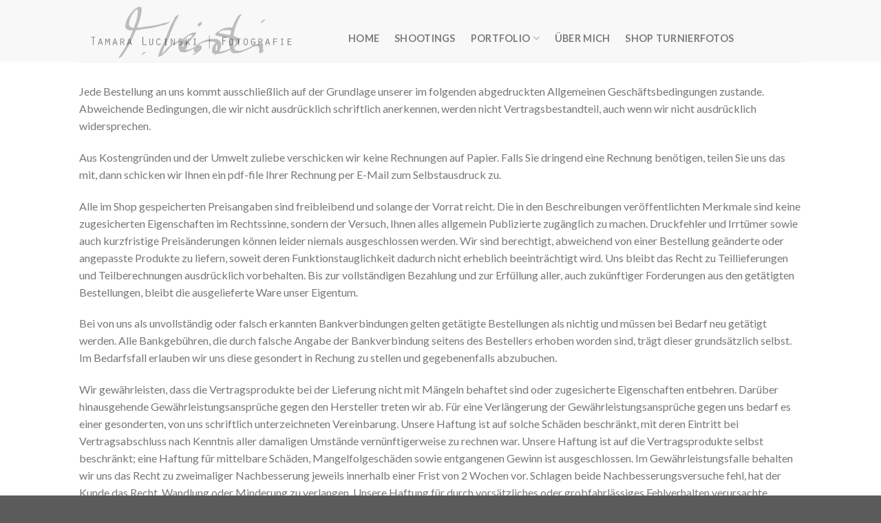

--- FILE ---
content_type: text/css
request_url: https://fotografie.lucinski.de/wp-content/plugins/expandable-accordion-categories-ultimate-for-woocommerce/css/mgwoocommercecat.css?ver=3549f7fe5386ae02fab0e8f726304fe8
body_size: 237
content:
.woocommerce.widget_product_categories .product-categories .cat-item a:after {
    display: none;
}
.woocommerce.widget_product_categories .product-categories .children {
    display: none;
}
.woocommerce.widget_product_categories .product-categories li {
    position: relative;
}
.woocommerce.widget_product_categories .product-categories li li {
    padding-left: 15px;
}
.woocommerce.widget_product_categories .product-categories li .cat-menu-close {
    position: absolute;
    right: 0;
    line-height: 20px;
    text-align: center;
    cursor: pointer;
    top: 4px;
    width: 20px;
    height: 20px;
}
.woocommerce.widget_product_categories .product-categories li > .cat-menu-close:hover {
    opacity: 0.5;
}
.woocommerce.widget_product_categories .product-categories li > .cat-menu-close:after {
    display: inline-block;
    margin-left: 2px;
    background: url("../img/arrow-right.svg") no-repeat center center;
    background-size: 20px 20px;
    width: 20px;
    height: 20px;
    content: "";
}
.woocommerce.widget_product_categories .product-categories li.opened > .cat-menu-close:after {
    background: url("../img/arrow-down.svg") no-repeat center center;
    background-size: 20px 20px;
}